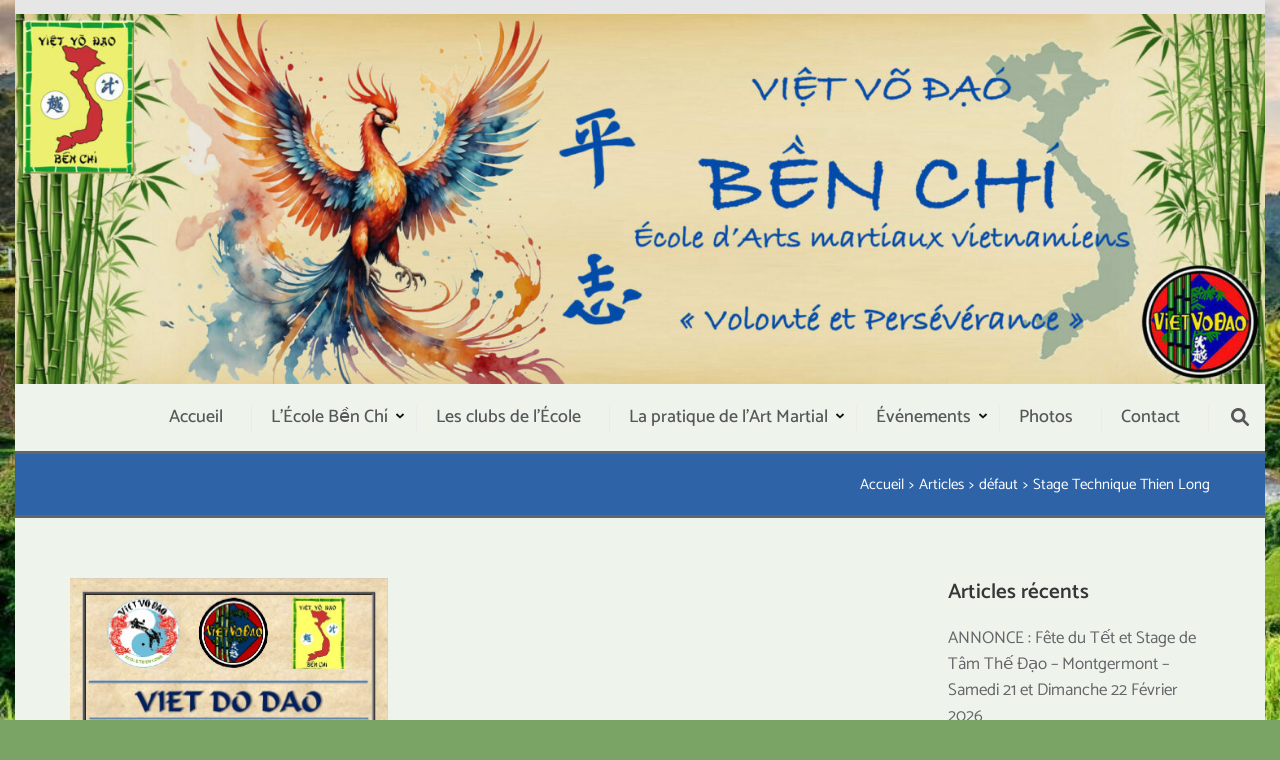

--- FILE ---
content_type: text/html; charset=UTF-8
request_url: https://ben-chi.fr/stage-technique-thien-long/
body_size: 15603
content:
    <!DOCTYPE html>
    <html lang="fr-FR">
    
<head>

    <meta charset="UTF-8">
	<meta name="viewport" content="width=device-width, initial-scale=1">
	<link rel="profile" href="http://gmpg.org/xfn/11">
	<link rel="pingback" href="https://ben-chi.fr/xmlrpc.php">
    <title>Stage Technique Thien Long &#8211; Bền Chí</title>
<meta name='robots' content='max-image-preview:large' />
<link rel="alternate" type="application/rss+xml" title="Bền Chí &raquo; Flux" href="https://ben-chi.fr/feed/" />
<link rel="alternate" type="application/rss+xml" title="Bền Chí &raquo; Flux des commentaires" href="https://ben-chi.fr/comments/feed/" />
<link rel="alternate" type="text/calendar" title="Bền Chí &raquo; Flux iCal" href="https://ben-chi.fr/events/?ical=1" />
<link rel="alternate" type="application/rss+xml" title="Bền Chí &raquo; Stage Technique Thien Long Flux des commentaires" href="https://ben-chi.fr/stage-technique-thien-long/feed/" />
<link rel="alternate" title="oEmbed (JSON)" type="application/json+oembed" href="https://ben-chi.fr/wp-json/oembed/1.0/embed?url=https%3A%2F%2Fben-chi.fr%2Fstage-technique-thien-long%2F" />
<link rel="alternate" title="oEmbed (XML)" type="text/xml+oembed" href="https://ben-chi.fr/wp-json/oembed/1.0/embed?url=https%3A%2F%2Fben-chi.fr%2Fstage-technique-thien-long%2F&#038;format=xml" />
<style id='wp-img-auto-sizes-contain-inline-css' type='text/css'>
img:is([sizes=auto i],[sizes^="auto," i]){contain-intrinsic-size:3000px 1500px}
/*# sourceURL=wp-img-auto-sizes-contain-inline-css */
</style>
<style id='wp-emoji-styles-inline-css' type='text/css'>

	img.wp-smiley, img.emoji {
		display: inline !important;
		border: none !important;
		box-shadow: none !important;
		height: 1em !important;
		width: 1em !important;
		margin: 0 0.07em !important;
		vertical-align: -0.1em !important;
		background: none !important;
		padding: 0 !important;
	}
/*# sourceURL=wp-emoji-styles-inline-css */
</style>
<link rel='stylesheet' id='wp-block-library-css' href='https://ben-chi.fr/wp-includes/css/dist/block-library/style.min.css?ver=6.9' type='text/css' media='all' />
<style id='wp-block-heading-inline-css' type='text/css'>
h1:where(.wp-block-heading).has-background,h2:where(.wp-block-heading).has-background,h3:where(.wp-block-heading).has-background,h4:where(.wp-block-heading).has-background,h5:where(.wp-block-heading).has-background,h6:where(.wp-block-heading).has-background{padding:1.25em 2.375em}h1.has-text-align-left[style*=writing-mode]:where([style*=vertical-lr]),h1.has-text-align-right[style*=writing-mode]:where([style*=vertical-rl]),h2.has-text-align-left[style*=writing-mode]:where([style*=vertical-lr]),h2.has-text-align-right[style*=writing-mode]:where([style*=vertical-rl]),h3.has-text-align-left[style*=writing-mode]:where([style*=vertical-lr]),h3.has-text-align-right[style*=writing-mode]:where([style*=vertical-rl]),h4.has-text-align-left[style*=writing-mode]:where([style*=vertical-lr]),h4.has-text-align-right[style*=writing-mode]:where([style*=vertical-rl]),h5.has-text-align-left[style*=writing-mode]:where([style*=vertical-lr]),h5.has-text-align-right[style*=writing-mode]:where([style*=vertical-rl]),h6.has-text-align-left[style*=writing-mode]:where([style*=vertical-lr]),h6.has-text-align-right[style*=writing-mode]:where([style*=vertical-rl]){rotate:180deg}
/*# sourceURL=https://ben-chi.fr/wp-includes/blocks/heading/style.min.css */
</style>
<style id='wp-block-image-inline-css' type='text/css'>
.wp-block-image>a,.wp-block-image>figure>a{display:inline-block}.wp-block-image img{box-sizing:border-box;height:auto;max-width:100%;vertical-align:bottom}@media not (prefers-reduced-motion){.wp-block-image img.hide{visibility:hidden}.wp-block-image img.show{animation:show-content-image .4s}}.wp-block-image[style*=border-radius] img,.wp-block-image[style*=border-radius]>a{border-radius:inherit}.wp-block-image.has-custom-border img{box-sizing:border-box}.wp-block-image.aligncenter{text-align:center}.wp-block-image.alignfull>a,.wp-block-image.alignwide>a{width:100%}.wp-block-image.alignfull img,.wp-block-image.alignwide img{height:auto;width:100%}.wp-block-image .aligncenter,.wp-block-image .alignleft,.wp-block-image .alignright,.wp-block-image.aligncenter,.wp-block-image.alignleft,.wp-block-image.alignright{display:table}.wp-block-image .aligncenter>figcaption,.wp-block-image .alignleft>figcaption,.wp-block-image .alignright>figcaption,.wp-block-image.aligncenter>figcaption,.wp-block-image.alignleft>figcaption,.wp-block-image.alignright>figcaption{caption-side:bottom;display:table-caption}.wp-block-image .alignleft{float:left;margin:.5em 1em .5em 0}.wp-block-image .alignright{float:right;margin:.5em 0 .5em 1em}.wp-block-image .aligncenter{margin-left:auto;margin-right:auto}.wp-block-image :where(figcaption){margin-bottom:1em;margin-top:.5em}.wp-block-image.is-style-circle-mask img{border-radius:9999px}@supports ((-webkit-mask-image:none) or (mask-image:none)) or (-webkit-mask-image:none){.wp-block-image.is-style-circle-mask img{border-radius:0;-webkit-mask-image:url('data:image/svg+xml;utf8,<svg viewBox="0 0 100 100" xmlns="http://www.w3.org/2000/svg"><circle cx="50" cy="50" r="50"/></svg>');mask-image:url('data:image/svg+xml;utf8,<svg viewBox="0 0 100 100" xmlns="http://www.w3.org/2000/svg"><circle cx="50" cy="50" r="50"/></svg>');mask-mode:alpha;-webkit-mask-position:center;mask-position:center;-webkit-mask-repeat:no-repeat;mask-repeat:no-repeat;-webkit-mask-size:contain;mask-size:contain}}:root :where(.wp-block-image.is-style-rounded img,.wp-block-image .is-style-rounded img){border-radius:9999px}.wp-block-image figure{margin:0}.wp-lightbox-container{display:flex;flex-direction:column;position:relative}.wp-lightbox-container img{cursor:zoom-in}.wp-lightbox-container img:hover+button{opacity:1}.wp-lightbox-container button{align-items:center;backdrop-filter:blur(16px) saturate(180%);background-color:#5a5a5a40;border:none;border-radius:4px;cursor:zoom-in;display:flex;height:20px;justify-content:center;opacity:0;padding:0;position:absolute;right:16px;text-align:center;top:16px;width:20px;z-index:100}@media not (prefers-reduced-motion){.wp-lightbox-container button{transition:opacity .2s ease}}.wp-lightbox-container button:focus-visible{outline:3px auto #5a5a5a40;outline:3px auto -webkit-focus-ring-color;outline-offset:3px}.wp-lightbox-container button:hover{cursor:pointer;opacity:1}.wp-lightbox-container button:focus{opacity:1}.wp-lightbox-container button:focus,.wp-lightbox-container button:hover,.wp-lightbox-container button:not(:hover):not(:active):not(.has-background){background-color:#5a5a5a40;border:none}.wp-lightbox-overlay{box-sizing:border-box;cursor:zoom-out;height:100vh;left:0;overflow:hidden;position:fixed;top:0;visibility:hidden;width:100%;z-index:100000}.wp-lightbox-overlay .close-button{align-items:center;cursor:pointer;display:flex;justify-content:center;min-height:40px;min-width:40px;padding:0;position:absolute;right:calc(env(safe-area-inset-right) + 16px);top:calc(env(safe-area-inset-top) + 16px);z-index:5000000}.wp-lightbox-overlay .close-button:focus,.wp-lightbox-overlay .close-button:hover,.wp-lightbox-overlay .close-button:not(:hover):not(:active):not(.has-background){background:none;border:none}.wp-lightbox-overlay .lightbox-image-container{height:var(--wp--lightbox-container-height);left:50%;overflow:hidden;position:absolute;top:50%;transform:translate(-50%,-50%);transform-origin:top left;width:var(--wp--lightbox-container-width);z-index:9999999999}.wp-lightbox-overlay .wp-block-image{align-items:center;box-sizing:border-box;display:flex;height:100%;justify-content:center;margin:0;position:relative;transform-origin:0 0;width:100%;z-index:3000000}.wp-lightbox-overlay .wp-block-image img{height:var(--wp--lightbox-image-height);min-height:var(--wp--lightbox-image-height);min-width:var(--wp--lightbox-image-width);width:var(--wp--lightbox-image-width)}.wp-lightbox-overlay .wp-block-image figcaption{display:none}.wp-lightbox-overlay button{background:none;border:none}.wp-lightbox-overlay .scrim{background-color:#fff;height:100%;opacity:.9;position:absolute;width:100%;z-index:2000000}.wp-lightbox-overlay.active{visibility:visible}@media not (prefers-reduced-motion){.wp-lightbox-overlay.active{animation:turn-on-visibility .25s both}.wp-lightbox-overlay.active img{animation:turn-on-visibility .35s both}.wp-lightbox-overlay.show-closing-animation:not(.active){animation:turn-off-visibility .35s both}.wp-lightbox-overlay.show-closing-animation:not(.active) img{animation:turn-off-visibility .25s both}.wp-lightbox-overlay.zoom.active{animation:none;opacity:1;visibility:visible}.wp-lightbox-overlay.zoom.active .lightbox-image-container{animation:lightbox-zoom-in .4s}.wp-lightbox-overlay.zoom.active .lightbox-image-container img{animation:none}.wp-lightbox-overlay.zoom.active .scrim{animation:turn-on-visibility .4s forwards}.wp-lightbox-overlay.zoom.show-closing-animation:not(.active){animation:none}.wp-lightbox-overlay.zoom.show-closing-animation:not(.active) .lightbox-image-container{animation:lightbox-zoom-out .4s}.wp-lightbox-overlay.zoom.show-closing-animation:not(.active) .lightbox-image-container img{animation:none}.wp-lightbox-overlay.zoom.show-closing-animation:not(.active) .scrim{animation:turn-off-visibility .4s forwards}}@keyframes show-content-image{0%{visibility:hidden}99%{visibility:hidden}to{visibility:visible}}@keyframes turn-on-visibility{0%{opacity:0}to{opacity:1}}@keyframes turn-off-visibility{0%{opacity:1;visibility:visible}99%{opacity:0;visibility:visible}to{opacity:0;visibility:hidden}}@keyframes lightbox-zoom-in{0%{transform:translate(calc((-100vw + var(--wp--lightbox-scrollbar-width))/2 + var(--wp--lightbox-initial-left-position)),calc(-50vh + var(--wp--lightbox-initial-top-position))) scale(var(--wp--lightbox-scale))}to{transform:translate(-50%,-50%) scale(1)}}@keyframes lightbox-zoom-out{0%{transform:translate(-50%,-50%) scale(1);visibility:visible}99%{visibility:visible}to{transform:translate(calc((-100vw + var(--wp--lightbox-scrollbar-width))/2 + var(--wp--lightbox-initial-left-position)),calc(-50vh + var(--wp--lightbox-initial-top-position))) scale(var(--wp--lightbox-scale));visibility:hidden}}
/*# sourceURL=https://ben-chi.fr/wp-includes/blocks/image/style.min.css */
</style>
<style id='global-styles-inline-css' type='text/css'>
:root{--wp--preset--aspect-ratio--square: 1;--wp--preset--aspect-ratio--4-3: 4/3;--wp--preset--aspect-ratio--3-4: 3/4;--wp--preset--aspect-ratio--3-2: 3/2;--wp--preset--aspect-ratio--2-3: 2/3;--wp--preset--aspect-ratio--16-9: 16/9;--wp--preset--aspect-ratio--9-16: 9/16;--wp--preset--color--black: #000000;--wp--preset--color--cyan-bluish-gray: #abb8c3;--wp--preset--color--white: #ffffff;--wp--preset--color--pale-pink: #f78da7;--wp--preset--color--vivid-red: #cf2e2e;--wp--preset--color--luminous-vivid-orange: #ff6900;--wp--preset--color--luminous-vivid-amber: #fcb900;--wp--preset--color--light-green-cyan: #7bdcb5;--wp--preset--color--vivid-green-cyan: #00d084;--wp--preset--color--pale-cyan-blue: #8ed1fc;--wp--preset--color--vivid-cyan-blue: #0693e3;--wp--preset--color--vivid-purple: #9b51e0;--wp--preset--gradient--vivid-cyan-blue-to-vivid-purple: linear-gradient(135deg,rgb(6,147,227) 0%,rgb(155,81,224) 100%);--wp--preset--gradient--light-green-cyan-to-vivid-green-cyan: linear-gradient(135deg,rgb(122,220,180) 0%,rgb(0,208,130) 100%);--wp--preset--gradient--luminous-vivid-amber-to-luminous-vivid-orange: linear-gradient(135deg,rgb(252,185,0) 0%,rgb(255,105,0) 100%);--wp--preset--gradient--luminous-vivid-orange-to-vivid-red: linear-gradient(135deg,rgb(255,105,0) 0%,rgb(207,46,46) 100%);--wp--preset--gradient--very-light-gray-to-cyan-bluish-gray: linear-gradient(135deg,rgb(238,238,238) 0%,rgb(169,184,195) 100%);--wp--preset--gradient--cool-to-warm-spectrum: linear-gradient(135deg,rgb(74,234,220) 0%,rgb(151,120,209) 20%,rgb(207,42,186) 40%,rgb(238,44,130) 60%,rgb(251,105,98) 80%,rgb(254,248,76) 100%);--wp--preset--gradient--blush-light-purple: linear-gradient(135deg,rgb(255,206,236) 0%,rgb(152,150,240) 100%);--wp--preset--gradient--blush-bordeaux: linear-gradient(135deg,rgb(254,205,165) 0%,rgb(254,45,45) 50%,rgb(107,0,62) 100%);--wp--preset--gradient--luminous-dusk: linear-gradient(135deg,rgb(255,203,112) 0%,rgb(199,81,192) 50%,rgb(65,88,208) 100%);--wp--preset--gradient--pale-ocean: linear-gradient(135deg,rgb(255,245,203) 0%,rgb(182,227,212) 50%,rgb(51,167,181) 100%);--wp--preset--gradient--electric-grass: linear-gradient(135deg,rgb(202,248,128) 0%,rgb(113,206,126) 100%);--wp--preset--gradient--midnight: linear-gradient(135deg,rgb(2,3,129) 0%,rgb(40,116,252) 100%);--wp--preset--font-size--small: 13px;--wp--preset--font-size--medium: 20px;--wp--preset--font-size--large: 36px;--wp--preset--font-size--x-large: 42px;--wp--preset--spacing--20: 0.44rem;--wp--preset--spacing--30: 0.67rem;--wp--preset--spacing--40: 1rem;--wp--preset--spacing--50: 1.5rem;--wp--preset--spacing--60: 2.25rem;--wp--preset--spacing--70: 3.38rem;--wp--preset--spacing--80: 5.06rem;--wp--preset--shadow--natural: 6px 6px 9px rgba(0, 0, 0, 0.2);--wp--preset--shadow--deep: 12px 12px 50px rgba(0, 0, 0, 0.4);--wp--preset--shadow--sharp: 6px 6px 0px rgba(0, 0, 0, 0.2);--wp--preset--shadow--outlined: 6px 6px 0px -3px rgb(255, 255, 255), 6px 6px rgb(0, 0, 0);--wp--preset--shadow--crisp: 6px 6px 0px rgb(0, 0, 0);}:where(.is-layout-flex){gap: 0.5em;}:where(.is-layout-grid){gap: 0.5em;}body .is-layout-flex{display: flex;}.is-layout-flex{flex-wrap: wrap;align-items: center;}.is-layout-flex > :is(*, div){margin: 0;}body .is-layout-grid{display: grid;}.is-layout-grid > :is(*, div){margin: 0;}:where(.wp-block-columns.is-layout-flex){gap: 2em;}:where(.wp-block-columns.is-layout-grid){gap: 2em;}:where(.wp-block-post-template.is-layout-flex){gap: 1.25em;}:where(.wp-block-post-template.is-layout-grid){gap: 1.25em;}.has-black-color{color: var(--wp--preset--color--black) !important;}.has-cyan-bluish-gray-color{color: var(--wp--preset--color--cyan-bluish-gray) !important;}.has-white-color{color: var(--wp--preset--color--white) !important;}.has-pale-pink-color{color: var(--wp--preset--color--pale-pink) !important;}.has-vivid-red-color{color: var(--wp--preset--color--vivid-red) !important;}.has-luminous-vivid-orange-color{color: var(--wp--preset--color--luminous-vivid-orange) !important;}.has-luminous-vivid-amber-color{color: var(--wp--preset--color--luminous-vivid-amber) !important;}.has-light-green-cyan-color{color: var(--wp--preset--color--light-green-cyan) !important;}.has-vivid-green-cyan-color{color: var(--wp--preset--color--vivid-green-cyan) !important;}.has-pale-cyan-blue-color{color: var(--wp--preset--color--pale-cyan-blue) !important;}.has-vivid-cyan-blue-color{color: var(--wp--preset--color--vivid-cyan-blue) !important;}.has-vivid-purple-color{color: var(--wp--preset--color--vivid-purple) !important;}.has-black-background-color{background-color: var(--wp--preset--color--black) !important;}.has-cyan-bluish-gray-background-color{background-color: var(--wp--preset--color--cyan-bluish-gray) !important;}.has-white-background-color{background-color: var(--wp--preset--color--white) !important;}.has-pale-pink-background-color{background-color: var(--wp--preset--color--pale-pink) !important;}.has-vivid-red-background-color{background-color: var(--wp--preset--color--vivid-red) !important;}.has-luminous-vivid-orange-background-color{background-color: var(--wp--preset--color--luminous-vivid-orange) !important;}.has-luminous-vivid-amber-background-color{background-color: var(--wp--preset--color--luminous-vivid-amber) !important;}.has-light-green-cyan-background-color{background-color: var(--wp--preset--color--light-green-cyan) !important;}.has-vivid-green-cyan-background-color{background-color: var(--wp--preset--color--vivid-green-cyan) !important;}.has-pale-cyan-blue-background-color{background-color: var(--wp--preset--color--pale-cyan-blue) !important;}.has-vivid-cyan-blue-background-color{background-color: var(--wp--preset--color--vivid-cyan-blue) !important;}.has-vivid-purple-background-color{background-color: var(--wp--preset--color--vivid-purple) !important;}.has-black-border-color{border-color: var(--wp--preset--color--black) !important;}.has-cyan-bluish-gray-border-color{border-color: var(--wp--preset--color--cyan-bluish-gray) !important;}.has-white-border-color{border-color: var(--wp--preset--color--white) !important;}.has-pale-pink-border-color{border-color: var(--wp--preset--color--pale-pink) !important;}.has-vivid-red-border-color{border-color: var(--wp--preset--color--vivid-red) !important;}.has-luminous-vivid-orange-border-color{border-color: var(--wp--preset--color--luminous-vivid-orange) !important;}.has-luminous-vivid-amber-border-color{border-color: var(--wp--preset--color--luminous-vivid-amber) !important;}.has-light-green-cyan-border-color{border-color: var(--wp--preset--color--light-green-cyan) !important;}.has-vivid-green-cyan-border-color{border-color: var(--wp--preset--color--vivid-green-cyan) !important;}.has-pale-cyan-blue-border-color{border-color: var(--wp--preset--color--pale-cyan-blue) !important;}.has-vivid-cyan-blue-border-color{border-color: var(--wp--preset--color--vivid-cyan-blue) !important;}.has-vivid-purple-border-color{border-color: var(--wp--preset--color--vivid-purple) !important;}.has-vivid-cyan-blue-to-vivid-purple-gradient-background{background: var(--wp--preset--gradient--vivid-cyan-blue-to-vivid-purple) !important;}.has-light-green-cyan-to-vivid-green-cyan-gradient-background{background: var(--wp--preset--gradient--light-green-cyan-to-vivid-green-cyan) !important;}.has-luminous-vivid-amber-to-luminous-vivid-orange-gradient-background{background: var(--wp--preset--gradient--luminous-vivid-amber-to-luminous-vivid-orange) !important;}.has-luminous-vivid-orange-to-vivid-red-gradient-background{background: var(--wp--preset--gradient--luminous-vivid-orange-to-vivid-red) !important;}.has-very-light-gray-to-cyan-bluish-gray-gradient-background{background: var(--wp--preset--gradient--very-light-gray-to-cyan-bluish-gray) !important;}.has-cool-to-warm-spectrum-gradient-background{background: var(--wp--preset--gradient--cool-to-warm-spectrum) !important;}.has-blush-light-purple-gradient-background{background: var(--wp--preset--gradient--blush-light-purple) !important;}.has-blush-bordeaux-gradient-background{background: var(--wp--preset--gradient--blush-bordeaux) !important;}.has-luminous-dusk-gradient-background{background: var(--wp--preset--gradient--luminous-dusk) !important;}.has-pale-ocean-gradient-background{background: var(--wp--preset--gradient--pale-ocean) !important;}.has-electric-grass-gradient-background{background: var(--wp--preset--gradient--electric-grass) !important;}.has-midnight-gradient-background{background: var(--wp--preset--gradient--midnight) !important;}.has-small-font-size{font-size: var(--wp--preset--font-size--small) !important;}.has-medium-font-size{font-size: var(--wp--preset--font-size--medium) !important;}.has-large-font-size{font-size: var(--wp--preset--font-size--large) !important;}.has-x-large-font-size{font-size: var(--wp--preset--font-size--x-large) !important;}
/*# sourceURL=global-styles-inline-css */
</style>

<style id='classic-theme-styles-inline-css' type='text/css'>
/*! This file is auto-generated */
.wp-block-button__link{color:#fff;background-color:#32373c;border-radius:9999px;box-shadow:none;text-decoration:none;padding:calc(.667em + 2px) calc(1.333em + 2px);font-size:1.125em}.wp-block-file__button{background:#32373c;color:#fff;text-decoration:none}
/*# sourceURL=/wp-includes/css/classic-themes.min.css */
</style>
<link rel='stylesheet' id='foobox-free-min-css' href='https://ben-chi.fr/wp-content/plugins/foobox-image-lightbox/free/css/foobox.free.min.css?ver=2.7.41' type='text/css' media='all' />
<link rel='stylesheet' id='wpos-slick-style-css' href='https://ben-chi.fr/wp-content/plugins/wp-responsive-recent-post-slider/assets/css/slick.css?ver=3.7.1' type='text/css' media='all' />
<link rel='stylesheet' id='wppsac-public-style-css' href='https://ben-chi.fr/wp-content/plugins/wp-responsive-recent-post-slider/assets/css/recent-post-style.css?ver=3.7.1' type='text/css' media='all' />
<link rel='stylesheet' id='owl-carousel-css' href='https://ben-chi.fr/wp-content/themes/pranayama-yoga/css/owl.carousel.min.css?ver=6.9' type='text/css' media='all' />
<link rel='stylesheet' id='animate-css' href='https://ben-chi.fr/wp-content/themes/pranayama-yoga/css/animate.min.css?ver=6.9' type='text/css' media='all' />
<link rel='stylesheet' id='chld_thm_cfg_parent-css' href='https://ben-chi.fr/wp-content/themes/pranayama-yoga/style.css?ver=6.9' type='text/css' media='all' />
<link rel='stylesheet' id='pranayama-yoga-style-css' href='https://ben-chi.fr/wp-content/themes/pranayama-yoga-child/style.css?ver=1.0.1655140267' type='text/css' media='all' />
<link rel='stylesheet' id='chld_thm_cfg_separate-css' href='https://ben-chi.fr/wp-content/themes/pranayama-yoga-child/ctc-style.css?ver=1.0.1655140267' type='text/css' media='all' />
<link rel='stylesheet' id='pranayama-yoga-google-fonts-css' href='https://ben-chi.fr/wp-content/fonts/d0a2d5a10dcc0b13d80fd041f878a9b8.css?ver=6.9' type='text/css' media='all' />
<link rel='stylesheet' id='slb_core-css' href='https://ben-chi.fr/wp-content/plugins/simple-lightbox/client/css/app.css?ver=2.9.4' type='text/css' media='all' />
<script type="text/javascript" src="https://ben-chi.fr/wp-includes/js/jquery/jquery.min.js?ver=3.7.1" id="jquery-core-js"></script>
<script type="text/javascript" src="https://ben-chi.fr/wp-includes/js/jquery/jquery-migrate.min.js?ver=3.4.1" id="jquery-migrate-js"></script>
<script type="text/javascript" id="foobox-free-min-js-before">
/* <![CDATA[ */
/* Run FooBox FREE (v2.7.41) */
var FOOBOX = window.FOOBOX = {
	ready: true,
	disableOthers: false,
	o: {wordpress: { enabled: true }, countMessage:'image %index of %total', captions: { dataTitle: ["captionTitle","title"], dataDesc: ["captionDesc","description"] }, rel: '', excludes:'.fbx-link,.nofoobox,.nolightbox,a[href*="pinterest.com/pin/create/button/"]', affiliate : { enabled: false }},
	selectors: [
		".foogallery-container.foogallery-lightbox-foobox", ".foogallery-container.foogallery-lightbox-foobox-free", ".gallery", ".wp-block-gallery", ".wp-caption", ".wp-block-image", "a:has(img[class*=wp-image-])", ".foobox"
	],
	pre: function( $ ){
		// Custom JavaScript (Pre)
		
	},
	post: function( $ ){
		// Custom JavaScript (Post)
		
		// Custom Captions Code
		
	},
	custom: function( $ ){
		// Custom Extra JS
		
	}
};
//# sourceURL=foobox-free-min-js-before
/* ]]> */
</script>
<script type="text/javascript" src="https://ben-chi.fr/wp-content/plugins/foobox-image-lightbox/free/js/foobox.free.min.js?ver=2.7.41" id="foobox-free-min-js"></script>
<link rel="https://api.w.org/" href="https://ben-chi.fr/wp-json/" /><link rel="alternate" title="JSON" type="application/json" href="https://ben-chi.fr/wp-json/wp/v2/posts/351" /><link rel="EditURI" type="application/rsd+xml" title="RSD" href="https://ben-chi.fr/xmlrpc.php?rsd" />
<meta name="generator" content="WordPress 6.9" />
<link rel="canonical" href="https://ben-chi.fr/stage-technique-thien-long/" />
<link rel='shortlink' href='https://ben-chi.fr/?p=351' />
		<!-- Custom Logo: hide header text -->
		<style id="custom-logo-css" type="text/css">
			.site-title, .site-description {
				position: absolute;
				clip-path: inset(50%);
			}
		</style>
		<meta name="tec-api-version" content="v1"><meta name="tec-api-origin" content="https://ben-chi.fr"><link rel="alternate" href="https://ben-chi.fr/wp-json/tribe/events/v1/" /><meta name="generator" content="Powered by Visual Composer - drag and drop page builder for WordPress."/>
<!--[if lte IE 9]><link rel="stylesheet" type="text/css" href="https://ben-chi.fr/wp-content/plugins/js_composer/assets/css/vc_lte_ie9.min.css" media="screen"><![endif]--><style type="text/css" id="custom-background-css">
body.custom-background { background-color: #7aa366; background-image: url("https://ben-chi.fr/wp-content/uploads/2022/06/vietnam2.jpg"); background-position: left top; background-size: cover; background-repeat: no-repeat; background-attachment: fixed; }
</style>
	<link rel="icon" href="https://ben-chi.fr/wp-content/uploads/2022/06/Logo_benchi-59x59.png" sizes="32x32" />
<link rel="icon" href="https://ben-chi.fr/wp-content/uploads/2022/06/Logo_benchi.png" sizes="192x192" />
<link rel="apple-touch-icon" href="https://ben-chi.fr/wp-content/uploads/2022/06/Logo_benchi.png" />
<meta name="msapplication-TileImage" content="https://ben-chi.fr/wp-content/uploads/2022/06/Logo_benchi.png" />
<noscript><style type="text/css"> .wpb_animate_when_almost_visible { opacity: 1; }</style></noscript><link rel='stylesheet' id='leaflet_stylesheet-css' href='https://unpkg.com/leaflet@1.7.1/dist/leaflet.css' type='text/css' media='' />
</head>

<body class="wp-singular post-template-default single single-post postid-351 single-format-standard custom-background wp-custom-logo wp-theme-pranayama-yoga wp-child-theme-pranayama-yoga-child tribe-no-js group-blog custom-background-image custom-background-color wpb-js-composer js-comp-ver-5.1 vc_responsive">
		
        <div id="page" class="site">
        <a class="skip-link screen-reader-text" href="#acc-content">Aller au contenu (Pressez Entrée)</a>
        <header id="masthead" class="site-header" role="banner">       
            <div class="header-t">
            <div class="container">
                
                <div class="right-panel">
                                    </div>
            </div>
        </div>
        <div class="header-b">
        <div class="container">                 
            <div class="site-branding">                    
                <a href="https://ben-chi.fr/" class="custom-logo-link" rel="home"><img width="2560" height="758" src="https://ben-chi.fr/wp-content/uploads/2024/07/cropped-Bandeau-Site-web-Ben-Chi-scaled-1.jpg" class="custom-logo" alt="Bền Chí" decoding="async" fetchpriority="high" srcset="https://ben-chi.fr/wp-content/uploads/2024/07/cropped-Bandeau-Site-web-Ben-Chi-scaled-1.jpg 2560w, https://ben-chi.fr/wp-content/uploads/2024/07/cropped-Bandeau-Site-web-Ben-Chi-scaled-1-300x89.jpg 300w, https://ben-chi.fr/wp-content/uploads/2024/07/cropped-Bandeau-Site-web-Ben-Chi-scaled-1-1024x303.jpg 1024w, https://ben-chi.fr/wp-content/uploads/2024/07/cropped-Bandeau-Site-web-Ben-Chi-scaled-1-768x227.jpg 768w, https://ben-chi.fr/wp-content/uploads/2024/07/cropped-Bandeau-Site-web-Ben-Chi-scaled-1-1536x455.jpg 1536w, https://ben-chi.fr/wp-content/uploads/2024/07/cropped-Bandeau-Site-web-Ben-Chi-scaled-1-2048x606.jpg 2048w" sizes="(max-width: 2560px) 100vw, 2560px" /></a>                <div class="text-logo">
                                              <p class="site-title" itemprop="name"><a href="https://ben-chi.fr/" rel="home" itemprop="url">Bền Chí</a></p>
                                              <p class="site-description">Être fort pour être utile</p>
                                        </div>
            </div><!-- .site-branding -->
            <div class="right-panel">
                <button class="menu-opener" class="menu-opener" data-toggle-target=".main-menu-modal" data-toggle-body-class="showing-main-menu-modal" aria-expanded="false" data-set-focus=".close-main-nav-toggle">
                    <span></span>
                    <span></span>
                    <span></span>
                </button>

                <div class="mobile-menu">
                    <nav id="mobile-site-navigation" class="mobile-main-navigation">            
                      <div class="primary-menu-list main-menu-modal cover-modal" data-modal-target-string=".main-menu-modal">
                          <button class="close close-main-nav-toggle" data-toggle-target=".main-menu-modal" data-toggle-body-class="showing-main-menu-modal" aria-expanded="false" data-set-focus=".main-menu-modal"></button>         
                          <div class="mobile-menu-title" aria-label="Mobile">
                            <div class="menu-menu-container"><ul id="mobile-primary-menu" class="nav-menu main-menu-modal"><li id="menu-item-3720" class="menu-item menu-item-type-post_type menu-item-object-page menu-item-home menu-item-3720"><a href="https://ben-chi.fr/">Accueil</a></li>
<li id="menu-item-750" class="menu-item menu-item-type-custom menu-item-object-custom menu-item-has-children menu-item-750"><a>L&rsquo;École Bền Chí</a>
<ul class="sub-menu">
	<li id="menu-item-765" class="menu-item menu-item-type-post_type menu-item-object-page menu-item-765"><a href="https://ben-chi.fr/viet-vo-dao/histoire/">Un peu d&rsquo;histoire&#8230;</a></li>
	<li id="menu-item-764" class="menu-item menu-item-type-post_type menu-item-object-page menu-item-764"><a href="https://ben-chi.fr/lecole-ben-chi-2/grades/">Les grades</a></li>
	<li id="menu-item-2611" class="menu-item menu-item-type-post_type menu-item-object-page menu-item-2611"><a href="https://ben-chi.fr/grt/">Le Grand Rassemblement Traditionnel</a></li>
</ul>
</li>
<li id="menu-item-763" class="menu-item menu-item-type-post_type menu-item-object-page menu-item-763"><a href="https://ben-chi.fr/lecole-ben-chi-2/les-clubs/">Les clubs de l&rsquo;École</a></li>
<li id="menu-item-4081" class="menu-item menu-item-type-post_type menu-item-object-page menu-item-has-children menu-item-4081"><a href="https://ben-chi.fr/la-pratique-de-lart-martial/">La pratique de l’Art Martial</a>
<ul class="sub-menu">
	<li id="menu-item-3721" class="menu-item menu-item-type-post_type menu-item-object-page menu-item-has-children menu-item-3721"><a href="https://ben-chi.fr/viet-vo-dao/">Le Việt Võ Đạo</a>
	<ul class="sub-menu">
		<li id="menu-item-773" class="menu-item menu-item-type-post_type menu-item-object-page menu-item-773"><a href="https://ben-chi.fr/viet-vo-dao/philosophie/">La philosophie</a></li>
		<li id="menu-item-774" class="menu-item menu-item-type-post_type menu-item-object-page menu-item-774"><a href="https://ben-chi.fr/lecole-ben-chi-2/lhistoire/">L’histoire</a></li>
		<li id="menu-item-783" class="menu-item menu-item-type-post_type menu-item-object-page menu-item-783"><a href="https://ben-chi.fr/viet-vo-dao/vocabulaire/">Le vocabulaire</a></li>
		<li id="menu-item-782" class="menu-item menu-item-type-post_type menu-item-object-page menu-item-782"><a href="https://ben-chi.fr/viet-vo-dao/technique/">Les techniques</a></li>
	</ul>
</li>
	<li id="menu-item-781" class="menu-item menu-item-type-post_type menu-item-object-page menu-item-781"><a href="https://ben-chi.fr/tam-the-dao/">Le Tâm Thế Đạo</a></li>
</ul>
</li>
<li id="menu-item-4138" class="menu-item menu-item-type-custom menu-item-object-custom menu-item-has-children menu-item-4138"><a>Événements</a>
<ul class="sub-menu">
	<li id="menu-item-3731" class="menu-item menu-item-type-post_type menu-item-object-page current_page_parent menu-item-3731"><a href="https://ben-chi.fr/articles/">Articles</a></li>
	<li id="menu-item-4732" class="menu-item menu-item-type-post_type menu-item-object-page menu-item-4732"><a href="https://ben-chi.fr/lecole-ben-chi-2/calendrier/">Calendrier</a></li>
</ul>
</li>
<li id="menu-item-2326" class="menu-item menu-item-type-post_type menu-item-object-page menu-item-2326"><a href="https://ben-chi.fr/lecole-ben-chi-2/photos/">Photos</a></li>
<li id="menu-item-786" class="menu-item menu-item-type-post_type menu-item-object-page menu-item-786"><a href="https://ben-chi.fr/contact/">Contact</a></li>
</ul></div>                          </div>
                      </div>
                    </nav><!-- #mobile-site-navigation -->
                </div>

                <nav id="site-navigation" class="main-navigation" role="navigation">                        
                    <div class="menu-menu-container"><ul id="primary-menu" class="menu"><li class="menu-item menu-item-type-post_type menu-item-object-page menu-item-home menu-item-3720"><a href="https://ben-chi.fr/">Accueil</a></li>
<li class="menu-item menu-item-type-custom menu-item-object-custom menu-item-has-children menu-item-750"><a>L&rsquo;École Bền Chí</a>
<ul class="sub-menu">
	<li class="menu-item menu-item-type-post_type menu-item-object-page menu-item-765"><a href="https://ben-chi.fr/viet-vo-dao/histoire/">Un peu d&rsquo;histoire&#8230;</a></li>
	<li class="menu-item menu-item-type-post_type menu-item-object-page menu-item-764"><a href="https://ben-chi.fr/lecole-ben-chi-2/grades/">Les grades</a></li>
	<li class="menu-item menu-item-type-post_type menu-item-object-page menu-item-2611"><a href="https://ben-chi.fr/grt/">Le Grand Rassemblement Traditionnel</a></li>
</ul>
</li>
<li class="menu-item menu-item-type-post_type menu-item-object-page menu-item-763"><a href="https://ben-chi.fr/lecole-ben-chi-2/les-clubs/">Les clubs de l&rsquo;École</a></li>
<li class="menu-item menu-item-type-post_type menu-item-object-page menu-item-has-children menu-item-4081"><a href="https://ben-chi.fr/la-pratique-de-lart-martial/">La pratique de l’Art Martial</a>
<ul class="sub-menu">
	<li class="menu-item menu-item-type-post_type menu-item-object-page menu-item-has-children menu-item-3721"><a href="https://ben-chi.fr/viet-vo-dao/">Le Việt Võ Đạo</a>
	<ul class="sub-menu">
		<li class="menu-item menu-item-type-post_type menu-item-object-page menu-item-773"><a href="https://ben-chi.fr/viet-vo-dao/philosophie/">La philosophie</a></li>
		<li class="menu-item menu-item-type-post_type menu-item-object-page menu-item-774"><a href="https://ben-chi.fr/lecole-ben-chi-2/lhistoire/">L’histoire</a></li>
		<li class="menu-item menu-item-type-post_type menu-item-object-page menu-item-783"><a href="https://ben-chi.fr/viet-vo-dao/vocabulaire/">Le vocabulaire</a></li>
		<li class="menu-item menu-item-type-post_type menu-item-object-page menu-item-782"><a href="https://ben-chi.fr/viet-vo-dao/technique/">Les techniques</a></li>
	</ul>
</li>
	<li class="menu-item menu-item-type-post_type menu-item-object-page menu-item-781"><a href="https://ben-chi.fr/tam-the-dao/">Le Tâm Thế Đạo</a></li>
</ul>
</li>
<li class="menu-item menu-item-type-custom menu-item-object-custom menu-item-has-children menu-item-4138"><a>Événements</a>
<ul class="sub-menu">
	<li class="menu-item menu-item-type-post_type menu-item-object-page current_page_parent menu-item-3731"><a href="https://ben-chi.fr/articles/">Articles</a></li>
	<li class="menu-item menu-item-type-post_type menu-item-object-page menu-item-4732"><a href="https://ben-chi.fr/lecole-ben-chi-2/calendrier/">Calendrier</a></li>
</ul>
</li>
<li class="menu-item menu-item-type-post_type menu-item-object-page menu-item-2326"><a href="https://ben-chi.fr/lecole-ben-chi-2/photos/">Photos</a></li>
<li class="menu-item menu-item-type-post_type menu-item-object-page menu-item-786"><a href="https://ben-chi.fr/contact/">Contact</a></li>
</ul></div>                </nav><!-- #site-navigation -->
                <div class="btn-search">
                    <button class="search" data-toggle-target=".header-search-modal" data-toggle-body-class="showing-search-modal" aria-expanded="false" data-set-focus=".header-search-modal .search-field">
                        <i class="fa fa-search"></i>
                    </button>
                    <div>
                        <div id="formModal" class="modal modal-content header-search-modal cover-modal" data-modal-target-string=".header-search-modal">
                            <form role="search" method="get" class="search-form" action="https://ben-chi.fr/">
				<label>
					<span class="screen-reader-text">Rechercher :</span>
					<input type="search" class="search-field" placeholder="Rechercher…" value="" name="s" />
				</label>
				<input type="submit" class="search-submit" value="Rechercher" />
			</form>                            <button type="button" class="close" data-toggle-target=".header-search-modal" data-toggle-body-class="showing-search-modal" aria-expanded="false" data-set-focus=".header-search-modal"></button>
                        </div>
                    </div>
                </div>
            </div>
        </div>
    </div>
        </header>
    <div id="acc-content">        <div class="top-bar">
            <div class="container">
              <div id="crumbs" itemscope itemtype="https://schema.org/BreadcrumbList"><span itemprop="itemListElement" itemscope itemtype="https://schema.org/ListItem"><a itemprop="item" href="https://ben-chi.fr" class="home_crumb"><span itemprop="name">Accueil</span></a><meta itemprop="position" content="1" /><span class="separator">></span></span><span itemprop="itemListElement" itemscope itemtype="https://schema.org/ListItem"><a href="https://ben-chi.fr/articles/" itemprop="item"><span itemprop="name">Articles</span></a><meta itemprop="position" content="2" /><span class="separator">></span></span><span itemprop="itemListElement" itemscope itemtype="https://schema.org/ListItem"><a itemprop="item" href="https://ben-chi.fr/category/defaut/"><span itemprop="name">défaut</span></a><meta itemprop="position" content="3" /><span class="separator">></span></span><span class="current" itemprop="itemListElement" itemscope itemtype="https://schema.org/ListItem"><span itemprop="name">Stage Technique Thien Long</span><meta itemprop="position" content="4" /></span></div>  
            </div>
        </div>
        <div id="content" class="site-content">
            <div class="container">
                <div class="row">
    
	<div id="primary" class="content-area">
		<main id="main" class="site-main" role="main">

		
<article id="post-351" class="post-351 post type-post status-publish format-standard has-post-thumbnail hentry category-defaut">
      
    <div class="post-thumbnail"><img width="318" height="450" src="https://ben-chi.fr/wp-content/uploads/2016/02/2016_05_22_Stage_Technique_Thien_Long.jpg" class="attachment-pranayama-yoga-blog-thumb size-pranayama-yoga-blog-thumb wp-post-image" alt="" decoding="async" srcset="https://ben-chi.fr/wp-content/uploads/2016/02/2016_05_22_Stage_Technique_Thien_Long.jpg 645w, https://ben-chi.fr/wp-content/uploads/2016/02/2016_05_22_Stage_Technique_Thien_Long-212x300.jpg 212w" sizes="(max-width: 318px) 100vw, 318px" /></div>    <header class="entry-header">
        <h1 class="entry-title">Stage Technique Thien Long</h1>        <div class="entry-meta">
            <span class="byline"><a class="url fn n" href="https://ben-chi.fr/author/xavier/">xavier</a></span><span class="comments-link"><a href="https://ben-chi.fr/stage-technique-thien-long/#respond">Laisser un commentaire</a></span><span class="posted-on"><a href="https://ben-chi.fr/stage-technique-thien-long/" rel="bookmark"><time class="entry-date published updated" datetime="2016-02-22T19:32:51+01:00">22 Fév 2016</time></a></span>        </div>
    </header><!-- .entry-header -->
    
	<div class="entry-content">
		<p style="text-align: justify;">Bonjour à tous,</p>
<p style="text-align: justify;">L&rsquo;école <strong>Thien Long</strong> nous invite à un stage technique qui se déroulera le dimanche <strong>22 Mai à Pont Péan</strong> (35).</p>
<p style="text-align: justify;">Ce sera l&rsquo;occasion de travailler le bâton long, les doubles bâtons courts ainsi que de la self défense.</p>
<p style="text-align: justify;">N&rsquo;hésitez pas à venir et à noter la date dans vos calendriers.</p>
<p><a href="https://ben-chi.fr/wp-content/uploads/2016/02/2016_05_22_Stage_Technique_Thien_Long.jpg" target="_blank" rel="noopener" data-slb-active="1" data-slb-asset="823788346" data-slb-internal="0" data-slb-group="351"><img decoding="async" class=" size-full wp-image-350" src="https://ben-chi.fr/wp-content/uploads/2016/02/2016_05_22_Stage_Technique_Thien_Long.jpg" border="0" alt="" width="542" height="768" style="display: block; margin-left: auto; margin-right: auto;" srcset="https://ben-chi.fr/wp-content/uploads/2016/02/2016_05_22_Stage_Technique_Thien_Long.jpg 645w, https://ben-chi.fr/wp-content/uploads/2016/02/2016_05_22_Stage_Technique_Thien_Long-212x300.jpg 212w" sizes="(max-width: 542px) 100vw, 542px" /></a></p>
<p> </p>
	</div><!-- .entry-content -->
    
    <footer class="entry-footer">
		<span class="cat-links"><a href="https://ben-chi.fr/category/defaut/" rel="category tag">défaut</a></span>	</footer><!-- .entry-footer -->

</article><!-- #post-## -->

	<nav class="navigation post-navigation" aria-label="Publications">
		<h2 class="screen-reader-text">Navigation de l’article</h2>
		<div class="nav-links"><div class="nav-previous"><a href="https://ben-chi.fr/stage-mis-saison-2016/" rel="prev">Stage Mi-Saison 2016</a></div><div class="nav-next"><a href="https://ben-chi.fr/stage-genest-27-02-2016/" rel="next">Stage Mi-Saison (27-02-2016)</a></div></div>
	</nav>
<div id="comments" class="comments-area">

	
</div><!-- #comments -->

<div class="comments-area">
    	<div id="respond" class="comment-respond">
		<h3 id="reply-title" class="comment-reply-title">Laisser un commentaire</h3><p class="must-log-in">Vous devez <a href="https://ben-chi.fr/wp-login.php?redirect_to=https%3A%2F%2Fben-chi.fr%2Fstage-technique-thien-long%2F">vous connecter</a> pour publier un commentaire.</p>	</div><!-- #respond -->
	</div>

		</main><!-- #main -->
	</div><!-- #primary -->


<aside id="secondary" class="widget-area" role="complementary" itemscope itemtype="https://schema.org/WPSideBar">
	
		<section id="recent-posts-2" class="widget widget_recent_entries">
		<h2 class="widget-title">Articles récents</h2>
		<ul>
											<li>
					<a href="https://ben-chi.fr/annonce-fete-du-tet-et-stage-de-tam-the-dao-montgermont-samedi-21-et-dimanche-22-fevrier-2026/">ANNONCE : Fête du Tết et Stage de Tâm Thế Đạo – Montgermont – Samedi 21 et Dimanche 22 Février 2026</a>
									</li>
											<li>
					<a href="https://ben-chi.fr/stage-general-de-lecole-ben-chi-dimanche-25-janvier-2026-colombelles/">Stage général de l’École Bền Chí – Dimanche 25 janvier 2026 – Colombelles</a>
									</li>
											<li>
					<a href="https://ben-chi.fr/annonce-stage-general-de-lecole-ben-chi-dimanche-25-janvier-2026-colombelles/">ANNONCE : Stage Général de l&rsquo;École Bền Chí – Dimanche 25 Janvier 2026 – Colombelles</a>
									</li>
											<li>
					<a href="https://ben-chi.fr/grand-rassemblement-traditionnel-dimanche-30-novembre-2025-saint-brieuc/">Grand Rassemblement Traditionnel – Dimanche 30 novembre 2025 – Saint-Brieuc</a>
									</li>
											<li>
					<a href="https://ben-chi.fr/annonce-grand-rassemblement-traditionnel-saint-brieuc-dimanche-30-novembre-2025/">ANNONCE : Grand Rassemblement Traditionnel – Saint-Brieuc – Dimanche 30 Novembre 2025</a>
									</li>
											<li>
					<a href="https://ben-chi.fr/stage-enseignants-saint-manvieu-norrey-dimanche-12-octobre-2025/">Stage enseignants – Saint-Manvieu-Norrey – Dimanche 12 Octobre 2025</a>
									</li>
											<li>
					<a href="https://ben-chi.fr/a-laube-dune-nouvelle-saison-la-voie-nous-appelle/">À l&rsquo;aube d&rsquo;une nouvelle saison, la Voie nous appelle&#8230;</a>
									</li>
					</ul>

		</section><section id="search-2" class="widget widget_search"><form role="search" method="get" class="search-form" action="https://ben-chi.fr/">
				<label>
					<span class="screen-reader-text">Rechercher :</span>
					<input type="search" class="search-field" placeholder="Rechercher…" value="" name="s" />
				</label>
				<input type="submit" class="search-submit" value="Rechercher" />
			</form></section><section id="archives-2" class="widget widget_archive"><h2 class="widget-title">Archives</h2>		<label class="screen-reader-text" for="archives-dropdown-2">Archives</label>
		<select id="archives-dropdown-2" name="archive-dropdown">
			
			<option value="">Sélectionner un mois</option>
				<option value='https://ben-chi.fr/2026/02/'> février 2026 &nbsp;(2)</option>
	<option value='https://ben-chi.fr/2026/01/'> janvier 2026 &nbsp;(1)</option>
	<option value='https://ben-chi.fr/2025/12/'> décembre 2025 &nbsp;(1)</option>
	<option value='https://ben-chi.fr/2025/11/'> novembre 2025 &nbsp;(2)</option>
	<option value='https://ben-chi.fr/2025/08/'> août 2025 &nbsp;(1)</option>
	<option value='https://ben-chi.fr/2025/07/'> juillet 2025 &nbsp;(1)</option>
	<option value='https://ben-chi.fr/2025/06/'> juin 2025 &nbsp;(2)</option>
	<option value='https://ben-chi.fr/2025/05/'> mai 2025 &nbsp;(1)</option>
	<option value='https://ben-chi.fr/2025/03/'> mars 2025 &nbsp;(2)</option>
	<option value='https://ben-chi.fr/2025/02/'> février 2025 &nbsp;(3)</option>
	<option value='https://ben-chi.fr/2025/01/'> janvier 2025 &nbsp;(1)</option>
	<option value='https://ben-chi.fr/2024/12/'> décembre 2024 &nbsp;(1)</option>
	<option value='https://ben-chi.fr/2024/11/'> novembre 2024 &nbsp;(2)</option>
	<option value='https://ben-chi.fr/2024/10/'> octobre 2024 &nbsp;(1)</option>
	<option value='https://ben-chi.fr/2024/09/'> septembre 2024 &nbsp;(1)</option>
	<option value='https://ben-chi.fr/2024/08/'> août 2024 &nbsp;(2)</option>
	<option value='https://ben-chi.fr/2024/06/'> juin 2024 &nbsp;(3)</option>
	<option value='https://ben-chi.fr/2024/03/'> mars 2024 &nbsp;(1)</option>
	<option value='https://ben-chi.fr/2024/02/'> février 2024 &nbsp;(1)</option>
	<option value='https://ben-chi.fr/2024/01/'> janvier 2024 &nbsp;(1)</option>
	<option value='https://ben-chi.fr/2023/10/'> octobre 2023 &nbsp;(1)</option>
	<option value='https://ben-chi.fr/2023/07/'> juillet 2023 &nbsp;(1)</option>
	<option value='https://ben-chi.fr/2023/06/'> juin 2023 &nbsp;(1)</option>
	<option value='https://ben-chi.fr/2023/04/'> avril 2023 &nbsp;(1)</option>
	<option value='https://ben-chi.fr/2023/02/'> février 2023 &nbsp;(2)</option>
	<option value='https://ben-chi.fr/2023/01/'> janvier 2023 &nbsp;(2)</option>
	<option value='https://ben-chi.fr/2022/12/'> décembre 2022 &nbsp;(1)</option>
	<option value='https://ben-chi.fr/2022/09/'> septembre 2022 &nbsp;(2)</option>
	<option value='https://ben-chi.fr/2022/07/'> juillet 2022 &nbsp;(1)</option>
	<option value='https://ben-chi.fr/2022/06/'> juin 2022 &nbsp;(2)</option>
	<option value='https://ben-chi.fr/2022/04/'> avril 2022 &nbsp;(2)</option>
	<option value='https://ben-chi.fr/2022/03/'> mars 2022 &nbsp;(1)</option>
	<option value='https://ben-chi.fr/2022/02/'> février 2022 &nbsp;(1)</option>
	<option value='https://ben-chi.fr/2021/12/'> décembre 2021 &nbsp;(1)</option>
	<option value='https://ben-chi.fr/2021/10/'> octobre 2021 &nbsp;(2)</option>
	<option value='https://ben-chi.fr/2021/09/'> septembre 2021 &nbsp;(1)</option>
	<option value='https://ben-chi.fr/2020/10/'> octobre 2020 &nbsp;(2)</option>
	<option value='https://ben-chi.fr/2020/03/'> mars 2020 &nbsp;(1)</option>
	<option value='https://ben-chi.fr/2020/01/'> janvier 2020 &nbsp;(1)</option>
	<option value='https://ben-chi.fr/2019/12/'> décembre 2019 &nbsp;(2)</option>
	<option value='https://ben-chi.fr/2019/10/'> octobre 2019 &nbsp;(2)</option>
	<option value='https://ben-chi.fr/2019/08/'> août 2019 &nbsp;(1)</option>
	<option value='https://ben-chi.fr/2019/07/'> juillet 2019 &nbsp;(1)</option>
	<option value='https://ben-chi.fr/2019/06/'> juin 2019 &nbsp;(1)</option>
	<option value='https://ben-chi.fr/2019/05/'> mai 2019 &nbsp;(2)</option>
	<option value='https://ben-chi.fr/2019/04/'> avril 2019 &nbsp;(1)</option>
	<option value='https://ben-chi.fr/2019/02/'> février 2019 &nbsp;(1)</option>
	<option value='https://ben-chi.fr/2019/01/'> janvier 2019 &nbsp;(1)</option>
	<option value='https://ben-chi.fr/2018/12/'> décembre 2018 &nbsp;(1)</option>
	<option value='https://ben-chi.fr/2018/10/'> octobre 2018 &nbsp;(2)</option>
	<option value='https://ben-chi.fr/2018/09/'> septembre 2018 &nbsp;(3)</option>
	<option value='https://ben-chi.fr/2018/06/'> juin 2018 &nbsp;(2)</option>
	<option value='https://ben-chi.fr/2018/05/'> mai 2018 &nbsp;(2)</option>
	<option value='https://ben-chi.fr/2018/04/'> avril 2018 &nbsp;(4)</option>
	<option value='https://ben-chi.fr/2018/03/'> mars 2018 &nbsp;(3)</option>
	<option value='https://ben-chi.fr/2018/02/'> février 2018 &nbsp;(1)</option>
	<option value='https://ben-chi.fr/2018/01/'> janvier 2018 &nbsp;(3)</option>
	<option value='https://ben-chi.fr/2017/12/'> décembre 2017 &nbsp;(2)</option>
	<option value='https://ben-chi.fr/2017/11/'> novembre 2017 &nbsp;(2)</option>
	<option value='https://ben-chi.fr/2017/09/'> septembre 2017 &nbsp;(1)</option>
	<option value='https://ben-chi.fr/2017/06/'> juin 2017 &nbsp;(4)</option>
	<option value='https://ben-chi.fr/2017/05/'> mai 2017 &nbsp;(3)</option>
	<option value='https://ben-chi.fr/2017/04/'> avril 2017 &nbsp;(2)</option>
	<option value='https://ben-chi.fr/2017/02/'> février 2017 &nbsp;(1)</option>
	<option value='https://ben-chi.fr/2017/01/'> janvier 2017 &nbsp;(2)</option>
	<option value='https://ben-chi.fr/2016/12/'> décembre 2016 &nbsp;(2)</option>
	<option value='https://ben-chi.fr/2016/11/'> novembre 2016 &nbsp;(1)</option>
	<option value='https://ben-chi.fr/2016/10/'> octobre 2016 &nbsp;(2)</option>
	<option value='https://ben-chi.fr/2016/09/'> septembre 2016 &nbsp;(2)</option>
	<option value='https://ben-chi.fr/2016/07/'> juillet 2016 &nbsp;(2)</option>
	<option value='https://ben-chi.fr/2016/06/'> juin 2016 &nbsp;(1)</option>
	<option value='https://ben-chi.fr/2016/05/'> mai 2016 &nbsp;(1)</option>
	<option value='https://ben-chi.fr/2016/04/'> avril 2016 &nbsp;(2)</option>
	<option value='https://ben-chi.fr/2016/03/'> mars 2016 &nbsp;(4)</option>
	<option value='https://ben-chi.fr/2016/02/'> février 2016 &nbsp;(2)</option>
	<option value='https://ben-chi.fr/2016/01/'> janvier 2016 &nbsp;(2)</option>
	<option value='https://ben-chi.fr/2015/12/'> décembre 2015 &nbsp;(3)</option>
	<option value='https://ben-chi.fr/2015/11/'> novembre 2015 &nbsp;(1)</option>
	<option value='https://ben-chi.fr/2015/10/'> octobre 2015 &nbsp;(1)</option>
	<option value='https://ben-chi.fr/2015/09/'> septembre 2015 &nbsp;(1)</option>
	<option value='https://ben-chi.fr/2015/07/'> juillet 2015 &nbsp;(1)</option>
	<option value='https://ben-chi.fr/2015/06/'> juin 2015 &nbsp;(3)</option>
	<option value='https://ben-chi.fr/2015/05/'> mai 2015 &nbsp;(2)</option>
	<option value='https://ben-chi.fr/2015/04/'> avril 2015 &nbsp;(1)</option>
	<option value='https://ben-chi.fr/2015/03/'> mars 2015 &nbsp;(5)</option>
	<option value='https://ben-chi.fr/2015/01/'> janvier 2015 &nbsp;(3)</option>
	<option value='https://ben-chi.fr/2014/12/'> décembre 2014 &nbsp;(3)</option>
	<option value='https://ben-chi.fr/2014/11/'> novembre 2014 &nbsp;(4)</option>
	<option value='https://ben-chi.fr/2014/10/'> octobre 2014 &nbsp;(2)</option>
	<option value='https://ben-chi.fr/2014/09/'> septembre 2014 &nbsp;(1)</option>
	<option value='https://ben-chi.fr/2014/07/'> juillet 2014 &nbsp;(2)</option>
	<option value='https://ben-chi.fr/2014/06/'> juin 2014 &nbsp;(1)</option>
	<option value='https://ben-chi.fr/2014/04/'> avril 2014 &nbsp;(1)</option>
	<option value='https://ben-chi.fr/2014/02/'> février 2014 &nbsp;(2)</option>
	<option value='https://ben-chi.fr/2014/01/'> janvier 2014 &nbsp;(3)</option>
	<option value='https://ben-chi.fr/2013/12/'> décembre 2013 &nbsp;(2)</option>
	<option value='https://ben-chi.fr/2013/11/'> novembre 2013 &nbsp;(1)</option>
	<option value='https://ben-chi.fr/2013/09/'> septembre 2013 &nbsp;(12)</option>
	<option value='https://ben-chi.fr/2013/07/'> juillet 2013 &nbsp;(1)</option>
	<option value='https://ben-chi.fr/2013/06/'> juin 2013 &nbsp;(3)</option>
	<option value='https://ben-chi.fr/2013/05/'> mai 2013 &nbsp;(1)</option>
	<option value='https://ben-chi.fr/2013/04/'> avril 2013 &nbsp;(2)</option>
	<option value='https://ben-chi.fr/2013/03/'> mars 2013 &nbsp;(2)</option>
	<option value='https://ben-chi.fr/2013/02/'> février 2013 &nbsp;(2)</option>
	<option value='https://ben-chi.fr/2013/01/'> janvier 2013 &nbsp;(1)</option>
	<option value='https://ben-chi.fr/2012/12/'> décembre 2012 &nbsp;(4)</option>
	<option value='https://ben-chi.fr/2012/11/'> novembre 2012 &nbsp;(3)</option>
	<option value='https://ben-chi.fr/2012/10/'> octobre 2012 &nbsp;(2)</option>
	<option value='https://ben-chi.fr/2012/07/'> juillet 2012 &nbsp;(1)</option>
	<option value='https://ben-chi.fr/2012/06/'> juin 2012 &nbsp;(1)</option>
	<option value='https://ben-chi.fr/2012/05/'> mai 2012 &nbsp;(3)</option>
	<option value='https://ben-chi.fr/2012/03/'> mars 2012 &nbsp;(1)</option>
	<option value='https://ben-chi.fr/2011/11/'> novembre 2011 &nbsp;(3)</option>
	<option value='https://ben-chi.fr/2011/09/'> septembre 2011 &nbsp;(2)</option>
	<option value='https://ben-chi.fr/2011/06/'> juin 2011 &nbsp;(2)</option>
	<option value='https://ben-chi.fr/2011/05/'> mai 2011 &nbsp;(3)</option>
	<option value='https://ben-chi.fr/2011/04/'> avril 2011 &nbsp;(2)</option>
	<option value='https://ben-chi.fr/2011/03/'> mars 2011 &nbsp;(18)</option>

		</select>

			<script type="text/javascript">
/* <![CDATA[ */

( ( dropdownId ) => {
	const dropdown = document.getElementById( dropdownId );
	function onSelectChange() {
		setTimeout( () => {
			if ( 'escape' === dropdown.dataset.lastkey ) {
				return;
			}
			if ( dropdown.value ) {
				document.location.href = dropdown.value;
			}
		}, 250 );
	}
	function onKeyUp( event ) {
		if ( 'Escape' === event.key ) {
			dropdown.dataset.lastkey = 'escape';
		} else {
			delete dropdown.dataset.lastkey;
		}
	}
	function onClick() {
		delete dropdown.dataset.lastkey;
	}
	dropdown.addEventListener( 'keyup', onKeyUp );
	dropdown.addEventListener( 'click', onClick );
	dropdown.addEventListener( 'change', onSelectChange );
})( "archives-dropdown-2" );

//# sourceURL=WP_Widget_Archives%3A%3Awidget
/* ]]> */
</script>
</section></aside><!-- #secondary -->
                </div><!-- row -->
            </div><!-- .content -->
        </div><!-- #container -->
        
        <footer id="colophon" class="site-footer" role="contentinfo">
        <div class="container">
            <div class="footer-t">
            <div class="row">                
                                    <div class="column">
                        <section id="block-5" class="widget widget_block">
<h3 class="wp-block-heading">Ecole Bền Chí</h3>
</section><section id="block-2" class="widget widget_block widget_media_image">
<figure class="wp-block-image size-full"><img loading="lazy" decoding="async" width="115" height="160" src="https://ben-chi.fr/wp-content/uploads/2022/06/Logo_benchi.png" alt="" class="wp-image-556"/></figure>
</section>    
                    </div>
                                
                                    <div class="column">
                        <section id="block-3" class="widget widget_block">
<h3 class="wp-block-heading">Membre de la Fédération Européenne de Viet Vo Dao Traditionnel</h3>
</section><section id="block-4" class="widget widget_block widget_media_image">
<figure class="wp-block-image size-full is-resized"><a href="https://www.fevvdt.eu/" target="_blank" rel=" noreferrer noopener"><img loading="lazy" decoding="async" src="https://ben-chi.fr/wp-content/uploads/2022/06/logo_fevvdt_2019-300x300-1.png" alt="" class="wp-image-2097" width="150" height="150" srcset="https://ben-chi.fr/wp-content/uploads/2022/06/logo_fevvdt_2019-300x300-1.png 300w, https://ben-chi.fr/wp-content/uploads/2022/06/logo_fevvdt_2019-300x300-1-150x150.png 150w, https://ben-chi.fr/wp-content/uploads/2022/06/logo_fevvdt_2019-300x300-1-83x83.png 83w, https://ben-chi.fr/wp-content/uploads/2022/06/logo_fevvdt_2019-300x300-1-59x59.png 59w, https://ben-chi.fr/wp-content/uploads/2022/06/logo_fevvdt_2019-300x300-1-60x60.png 60w" sizes="auto, (max-width: 150px) 100vw, 150px" /></a></figure>
</section>    
                    </div>
                                
                
                                    <div class="column">
                        <section id="block-8" class="widget widget_block"><div class="leaflet-map WPLeafletMap" style="height:250px; width:100%;"></div><script>
window.WPLeafletMapPlugin = window.WPLeafletMapPlugin || [];
window.WPLeafletMapPlugin.push(function WPLeafletMapShortcode() {/*<script>*/
var baseUrl = atob('aHR0cHM6Ly97c30udGlsZS5vcGVuc3RyZWV0bWFwLm9yZy97en0ve3h9L3t5fS5wbmc=');
var base = (!baseUrl && window.MQ) ?
    window.MQ.mapLayer() : L.tileLayer(baseUrl,
        L.Util.extend({}, {
            detectRetina: 0,
        },
        {"subdomains":"abc","noWrap":false,"maxZoom":20}        )
    );
    var options = L.Util.extend({}, {
        layers: [base],
        attributionControl: false
    },
    {"zoomControl":true,"scrollWheelZoom":true,"doubleClickZoom":false,"fitBounds":false,"minZoom":0,"maxZoom":20,"maxBounds":null,"attribution":"<a href=\"http:\/\/leafletjs.com\" title=\"Une biblioth\u00e8que JS pour des cartes interactives\">Leaflet<\/a>; \u00a9 <a href=\"http:\/\/www.openstreetmap.org\/copyright\">OpenStreetMap<\/a> contributeurs"},
    {});
window.WPLeafletMapPlugin.createMap(options).setView([48.360606958589,-1.4089965820313],6);});</script>
<script>
window.WPLeafletMapPlugin = window.WPLeafletMapPlugin || [];
window.WPLeafletMapPlugin.push(function WPLeafletMarkerShortcode() {/*<script>*/
var map = window.WPLeafletMapPlugin.getCurrentMap();
var group = window.WPLeafletMapPlugin.getCurrentGroup();
var marker_options = window.WPLeafletMapPlugin.getIconOptions({});
var marker = L.marker(
    [48.514969755532,-2.7468502521515],
    marker_options
);
var is_image = map.is_image_map;
if (marker_options.draggable) {
    marker.on('dragend', function () {
        var latlng = this.getLatLng();
        var lat = latlng.lat;
        var lng = latlng.lng;
        if (is_image) {
            console.log('leaflet-marker y=' + lat + ' x=' + lng);
        } else {
            console.log('leaflet-marker lat=' + lat + ' lng=' + lng);
        }
    });
}
marker.addTo( group );
marker.bindPopup(window.WPLeafletMapPlugin.unescape('&lt;a href=\&quot;https://ben-chi.fr/lecole-ben-chi-2/les-clubs/club-de-st-brieuc/\&quot;&gt;Club de Saint-Brieuc&lt;/a&gt;'));window.WPLeafletMapPlugin.markers.push( marker );
        });</script>
<script>
window.WPLeafletMapPlugin = window.WPLeafletMapPlugin || [];
window.WPLeafletMapPlugin.push(function WPLeafletMarkerShortcode() {/*<script>*/
var map = window.WPLeafletMapPlugin.getCurrentMap();
var group = window.WPLeafletMapPlugin.getCurrentGroup();
var marker_options = window.WPLeafletMapPlugin.getIconOptions({});
var marker = L.marker(
    [48.152194976807,-1.7126755714417],
    marker_options
);
var is_image = map.is_image_map;
if (marker_options.draggable) {
    marker.on('dragend', function () {
        var latlng = this.getLatLng();
        var lat = latlng.lat;
        var lng = latlng.lng;
        if (is_image) {
            console.log('leaflet-marker y=' + lat + ' x=' + lng);
        } else {
            console.log('leaflet-marker lat=' + lat + ' lng=' + lng);
        }
    });
}
marker.addTo( group );
marker.bindPopup(window.WPLeafletMapPlugin.unescape('Club de Rennes'));window.WPLeafletMapPlugin.markers.push( marker );
        });</script>
<script>
window.WPLeafletMapPlugin = window.WPLeafletMapPlugin || [];
window.WPLeafletMapPlugin.push(function WPLeafletMarkerShortcode() {/*<script>*/
var map = window.WPLeafletMapPlugin.getCurrentMap();
var group = window.WPLeafletMapPlugin.getCurrentGroup();
var marker_options = window.WPLeafletMapPlugin.getIconOptions({});
var marker = L.marker(
    [49.180076336673,-0.49805402755737],
    marker_options
);
var is_image = map.is_image_map;
if (marker_options.draggable) {
    marker.on('dragend', function () {
        var latlng = this.getLatLng();
        var lat = latlng.lat;
        var lng = latlng.lng;
        if (is_image) {
            console.log('leaflet-marker y=' + lat + ' x=' + lng);
        } else {
            console.log('leaflet-marker lat=' + lat + ' lng=' + lng);
        }
    });
}
marker.addTo( group );
marker.bindPopup(window.WPLeafletMapPlugin.unescape('Club THUE ET MUE VIET VO DAO '));window.WPLeafletMapPlugin.markers.push( marker );
        });</script>
<script>
window.WPLeafletMapPlugin = window.WPLeafletMapPlugin || [];
window.WPLeafletMapPlugin.push(function WPLeafletMarkerShortcode() {/*<script>*/
var map = window.WPLeafletMapPlugin.getCurrentMap();
var group = window.WPLeafletMapPlugin.getCurrentGroup();
var marker_options = window.WPLeafletMapPlugin.getIconOptions({});
var marker = L.marker(
    [49.205039,-0.293045],
    marker_options
);
var is_image = map.is_image_map;
if (marker_options.draggable) {
    marker.on('dragend', function () {
        var latlng = this.getLatLng();
        var lat = latlng.lat;
        var lng = latlng.lng;
        if (is_image) {
            console.log('leaflet-marker y=' + lat + ' x=' + lng);
        } else {
            console.log('leaflet-marker lat=' + lat + ' lng=' + lng);
        }
    });
}
marker.addTo( group );
marker.bindPopup(window.WPLeafletMapPlugin.unescape('Club de Colombelles '));window.WPLeafletMapPlugin.markers.push( marker );
        });</script>
<script>
window.WPLeafletMapPlugin = window.WPLeafletMapPlugin || [];
window.WPLeafletMapPlugin.push(function WPLeafletMarkerShortcode() {/*<script>*/
var map = window.WPLeafletMapPlugin.getCurrentMap();
var group = window.WPLeafletMapPlugin.getCurrentGroup();
var marker_options = window.WPLeafletMapPlugin.getIconOptions({});
var marker = L.marker(
    [47.94112,-1.22869],
    marker_options
);
var is_image = map.is_image_map;
if (marker_options.draggable) {
    marker.on('dragend', function () {
        var latlng = this.getLatLng();
        var lat = latlng.lat;
        var lng = latlng.lng;
        if (is_image) {
            console.log('leaflet-marker y=' + lat + ' x=' + lng);
        } else {
            console.log('leaflet-marker lat=' + lat + ' lng=' + lng);
        }
    });
}
marker.addTo( group );
marker.bindPopup(window.WPLeafletMapPlugin.unescape('Club La Guerche Arts-Martiaux '));window.WPLeafletMapPlugin.markers.push( marker );
        });</script>
<script>
window.WPLeafletMapPlugin = window.WPLeafletMapPlugin || [];
window.WPLeafletMapPlugin.push(function WPLeafletMarkerShortcode() {/*<script>*/
var map = window.WPLeafletMapPlugin.getCurrentMap();
var group = window.WPLeafletMapPlugin.getCurrentGroup();
var marker_options = window.WPLeafletMapPlugin.getIconOptions({});
var marker = L.marker(
    [48.0667,-0.8333],
    marker_options
);
var is_image = map.is_image_map;
if (marker_options.draggable) {
    marker.on('dragend', function () {
        var latlng = this.getLatLng();
        var lat = latlng.lat;
        var lng = latlng.lng;
        if (is_image) {
            console.log('leaflet-marker y=' + lat + ' x=' + lng);
        } else {
            console.log('leaflet-marker lat=' + lat + ' lng=' + lng);
        }
    });
}
marker.addTo( group );
marker.bindPopup(window.WPLeafletMapPlugin.unescape('Club LE GENEST ARTS MARTIAUX '));window.WPLeafletMapPlugin.markers.push( marker );
        });</script>
<script>
window.WPLeafletMapPlugin = window.WPLeafletMapPlugin || [];
window.WPLeafletMapPlugin.push(function WPLeafletMarkerShortcode() {/*<script>*/
var map = window.WPLeafletMapPlugin.getCurrentMap();
var group = window.WPLeafletMapPlugin.getCurrentGroup();
var marker_options = window.WPLeafletMapPlugin.getIconOptions({});
var marker = L.marker(
    [48.483056197773,-2.6720058917999],
    marker_options
);
var is_image = map.is_image_map;
if (marker_options.draggable) {
    marker.on('dragend', function () {
        var latlng = this.getLatLng();
        var lat = latlng.lat;
        var lng = latlng.lng;
        if (is_image) {
            console.log('leaflet-marker y=' + lat + ' x=' + lng);
        } else {
            console.log('leaflet-marker lat=' + lat + ' lng=' + lng);
        }
    });
}
marker.addTo( group );
marker.bindPopup(window.WPLeafletMapPlugin.unescape('Club d\'Yffiniac'));window.WPLeafletMapPlugin.markers.push( marker );
        });</script>
<script>
window.WPLeafletMapPlugin = window.WPLeafletMapPlugin || [];
window.WPLeafletMapPlugin.push(function WPLeafletMarkerShortcode() {/*<script>*/
var map = window.WPLeafletMapPlugin.getCurrentMap();
var group = window.WPLeafletMapPlugin.getCurrentGroup();
var marker_options = window.WPLeafletMapPlugin.getIconOptions({});
var marker = L.marker(
    [48.770473,-3.51395],
    marker_options
);
var is_image = map.is_image_map;
if (marker_options.draggable) {
    marker.on('dragend', function () {
        var latlng = this.getLatLng();
        var lat = latlng.lat;
        var lng = latlng.lng;
        if (is_image) {
            console.log('leaflet-marker y=' + lat + ' x=' + lng);
        } else {
            console.log('leaflet-marker lat=' + lat + ' lng=' + lng);
        }
    });
}
marker.addTo( group );
marker.bindPopup(window.WPLeafletMapPlugin.unescape('Club de Pleumeur-Bodou'));window.WPLeafletMapPlugin.markers.push( marker );
        });</script>
<script>
window.WPLeafletMapPlugin = window.WPLeafletMapPlugin || [];
window.WPLeafletMapPlugin.push(function WPLeafletMarkerShortcode() {/*<script>*/
var map = window.WPLeafletMapPlugin.getCurrentMap();
var group = window.WPLeafletMapPlugin.getCurrentGroup();
var marker_options = window.WPLeafletMapPlugin.getIconOptions({});
var marker = L.marker(
    [48.72562062041,-0.91775607389968],
    marker_options
);
var is_image = map.is_image_map;
if (marker_options.draggable) {
    marker.on('dragend', function () {
        var latlng = this.getLatLng();
        var lat = latlng.lat;
        var lng = latlng.lng;
        if (is_image) {
            console.log('leaflet-marker y=' + lat + ' x=' + lng);
        } else {
            console.log('leaflet-marker lat=' + lat + ' lng=' + lng);
        }
    });
}
marker.addTo( group );
marker.bindPopup(window.WPLeafletMapPlugin.unescape('Club de Sourdeval'));window.WPLeafletMapPlugin.markers.push( marker );
        });</script>


</section><section id="block-9" class="widget widget_block"></section>   
                    </div>
                            </div>
        </div>
          
    <div class="footer-b">        
        <div class="site-info">
            &copy; Copyright 2026 
                    <a href="https://ben-chi.fr/">Bền Chí</a>.
                    <a class="privacy-policy-link" href="https://ben-chi.fr/politique-de-confidentialite/" rel="privacy-policy">Politique de confidentialité</a>        </div>
         
    </div>
            </div><!-- #acc-content -->
    </div><!-- #page -->
    <script type="speculationrules">
{"prefetch":[{"source":"document","where":{"and":[{"href_matches":"/*"},{"not":{"href_matches":["/wp-*.php","/wp-admin/*","/wp-content/uploads/*","/wp-content/*","/wp-content/plugins/*","/wp-content/themes/pranayama-yoga-child/*","/wp-content/themes/pranayama-yoga/*","/*\\?(.+)"]}},{"not":{"selector_matches":"a[rel~=\"nofollow\"]"}},{"not":{"selector_matches":".no-prefetch, .no-prefetch a"}}]},"eagerness":"conservative"}]}
</script>
		<script>
		( function ( body ) {
			'use strict';
			body.className = body.className.replace( /\btribe-no-js\b/, 'tribe-js' );
		} )( document.body );
		</script>
		<script> /* <![CDATA[ */var tribe_l10n_datatables = {"aria":{"sort_ascending":": activate to sort column ascending","sort_descending":": activate to sort column descending"},"length_menu":"Show _MENU_ entries","empty_table":"No data available in table","info":"Showing _START_ to _END_ of _TOTAL_ entries","info_empty":"Showing 0 to 0 of 0 entries","info_filtered":"(filtered from _MAX_ total entries)","zero_records":"No matching records found","search":"Search:","all_selected_text":"All items on this page were selected. ","select_all_link":"Select all pages","clear_selection":"Clear Selection.","pagination":{"all":"All","next":"Next","previous":"Previous"},"select":{"rows":{"0":"","_":": Selected %d rows","1":": Selected 1 row"}},"datepicker":{"dayNames":["dimanche","lundi","mardi","mercredi","jeudi","vendredi","samedi"],"dayNamesShort":["dim","lun","mar","mer","jeu","ven","sam"],"dayNamesMin":["D","L","M","M","J","V","S"],"monthNames":["janvier","f\u00e9vrier","mars","avril","mai","juin","juillet","ao\u00fbt","septembre","octobre","novembre","d\u00e9cembre"],"monthNamesShort":["janvier","f\u00e9vrier","mars","avril","mai","juin","juillet","ao\u00fbt","septembre","octobre","novembre","d\u00e9cembre"],"monthNamesMin":["Jan","F\u00e9v","Mar","Avr","Mai","Juin","Juil","Ao\u00fbt","Sep","Oct","Nov","D\u00e9c"],"nextText":"Next","prevText":"Prev","currentText":"Today","closeText":"Done","today":"Today","clear":"Clear"}};/* ]]> */ </script><script type="text/javascript" src="https://ben-chi.fr/wp-content/plugins/the-events-calendar/common/build/js/user-agent.js?ver=da75d0bdea6dde3898df" id="tec-user-agent-js"></script>
<script type="text/javascript" src="https://ben-chi.fr/wp-content/themes/pranayama-yoga/js/all.min.js?ver=6.1.1" id="all-js"></script>
<script type="text/javascript" src="https://ben-chi.fr/wp-content/themes/pranayama-yoga/js/v4-shims.min.js?ver=6.1.1" id="v4-shims-js"></script>
<script type="text/javascript" src="https://ben-chi.fr/wp-content/themes/pranayama-yoga/js/scroll-nav.min.js?ver=3.0.0" id="scroll-nav-js"></script>
<script type="text/javascript" src="https://ben-chi.fr/wp-content/themes/pranayama-yoga/js/owl.carousel.min.js?ver=2.2.1" id="owl-carousel-js"></script>
<script type="text/javascript" src="https://ben-chi.fr/wp-content/themes/pranayama-yoga/js/owl.carousel2.thumbs.min.js?ver=2.2.1" id="owl-carousel-thumb-js"></script>
<script type="text/javascript" src="https://ben-chi.fr/wp-content/themes/pranayama-yoga/js/owlcarousel2-a11ylayer.min.js?ver=0.2.1" id="owlcarousel2-a11ylayer-js"></script>
<script type="text/javascript" src="https://ben-chi.fr/wp-content/themes/pranayama-yoga/js/jquery.matchHeight.min.js?ver=0.7.2" id="jquery-matchHeight-js"></script>
<script type="text/javascript" src="https://ben-chi.fr/wp-content/themes/pranayama-yoga/js/modal-accessibility.min.js?ver=1.0.1655140267" id="pranayama-yoga-modal-accessibility-js"></script>
<script type="text/javascript" id="pranayama-yoga-custom-js-extra">
/* <![CDATA[ */
var pranayama_yoga_data = {"rtl":""};
//# sourceURL=pranayama-yoga-custom-js-extra
/* ]]> */
</script>
<script type="text/javascript" src="https://ben-chi.fr/wp-content/themes/pranayama-yoga/js/custom.min.js?ver=1.0.1655140267" id="pranayama-yoga-custom-js"></script>
<script type="text/javascript" src="https://unpkg.com/leaflet@1.7.1/dist/leaflet.js" id="leaflet_js-js"></script>
<script type="text/javascript" src="https://ben-chi.fr/wp-content/plugins/leaflet-map/scripts/construct-leaflet-map.min.js?ver=3.4.3" id="wp_leaflet_map-js"></script>
<script type="text/javascript" src="https://ben-chi.fr/wp-content/plugins/simple-lightbox/client/js/prod/lib.core.js?ver=2.9.4" id="slb_core-js"></script>
<script type="text/javascript" src="https://ben-chi.fr/wp-content/plugins/simple-lightbox/client/js/prod/lib.view.js?ver=2.9.4" id="slb_view-js"></script>
<script type="text/javascript" src="https://ben-chi.fr/wp-content/plugins/simple-lightbox/themes/baseline/js/prod/client.js?ver=2.9.4" id="slb-asset-slb_baseline-base-js"></script>
<script type="text/javascript" src="https://ben-chi.fr/wp-content/plugins/simple-lightbox/themes/default/js/prod/client.js?ver=2.9.4" id="slb-asset-slb_default-base-js"></script>
<script type="text/javascript" src="https://ben-chi.fr/wp-content/plugins/simple-lightbox/template-tags/item/js/prod/tag.item.js?ver=2.9.4" id="slb-asset-item-base-js"></script>
<script type="text/javascript" src="https://ben-chi.fr/wp-content/plugins/simple-lightbox/template-tags/ui/js/prod/tag.ui.js?ver=2.9.4" id="slb-asset-ui-base-js"></script>
<script type="text/javascript" src="https://ben-chi.fr/wp-content/plugins/simple-lightbox/content-handlers/image/js/prod/handler.image.js?ver=2.9.4" id="slb-asset-image-base-js"></script>
<script id="wp-emoji-settings" type="application/json">
{"baseUrl":"https://s.w.org/images/core/emoji/17.0.2/72x72/","ext":".png","svgUrl":"https://s.w.org/images/core/emoji/17.0.2/svg/","svgExt":".svg","source":{"concatemoji":"https://ben-chi.fr/wp-includes/js/wp-emoji-release.min.js?ver=6.9"}}
</script>
<script type="module">
/* <![CDATA[ */
/*! This file is auto-generated */
const a=JSON.parse(document.getElementById("wp-emoji-settings").textContent),o=(window._wpemojiSettings=a,"wpEmojiSettingsSupports"),s=["flag","emoji"];function i(e){try{var t={supportTests:e,timestamp:(new Date).valueOf()};sessionStorage.setItem(o,JSON.stringify(t))}catch(e){}}function c(e,t,n){e.clearRect(0,0,e.canvas.width,e.canvas.height),e.fillText(t,0,0);t=new Uint32Array(e.getImageData(0,0,e.canvas.width,e.canvas.height).data);e.clearRect(0,0,e.canvas.width,e.canvas.height),e.fillText(n,0,0);const a=new Uint32Array(e.getImageData(0,0,e.canvas.width,e.canvas.height).data);return t.every((e,t)=>e===a[t])}function p(e,t){e.clearRect(0,0,e.canvas.width,e.canvas.height),e.fillText(t,0,0);var n=e.getImageData(16,16,1,1);for(let e=0;e<n.data.length;e++)if(0!==n.data[e])return!1;return!0}function u(e,t,n,a){switch(t){case"flag":return n(e,"\ud83c\udff3\ufe0f\u200d\u26a7\ufe0f","\ud83c\udff3\ufe0f\u200b\u26a7\ufe0f")?!1:!n(e,"\ud83c\udde8\ud83c\uddf6","\ud83c\udde8\u200b\ud83c\uddf6")&&!n(e,"\ud83c\udff4\udb40\udc67\udb40\udc62\udb40\udc65\udb40\udc6e\udb40\udc67\udb40\udc7f","\ud83c\udff4\u200b\udb40\udc67\u200b\udb40\udc62\u200b\udb40\udc65\u200b\udb40\udc6e\u200b\udb40\udc67\u200b\udb40\udc7f");case"emoji":return!a(e,"\ud83e\u1fac8")}return!1}function f(e,t,n,a){let r;const o=(r="undefined"!=typeof WorkerGlobalScope&&self instanceof WorkerGlobalScope?new OffscreenCanvas(300,150):document.createElement("canvas")).getContext("2d",{willReadFrequently:!0}),s=(o.textBaseline="top",o.font="600 32px Arial",{});return e.forEach(e=>{s[e]=t(o,e,n,a)}),s}function r(e){var t=document.createElement("script");t.src=e,t.defer=!0,document.head.appendChild(t)}a.supports={everything:!0,everythingExceptFlag:!0},new Promise(t=>{let n=function(){try{var e=JSON.parse(sessionStorage.getItem(o));if("object"==typeof e&&"number"==typeof e.timestamp&&(new Date).valueOf()<e.timestamp+604800&&"object"==typeof e.supportTests)return e.supportTests}catch(e){}return null}();if(!n){if("undefined"!=typeof Worker&&"undefined"!=typeof OffscreenCanvas&&"undefined"!=typeof URL&&URL.createObjectURL&&"undefined"!=typeof Blob)try{var e="postMessage("+f.toString()+"("+[JSON.stringify(s),u.toString(),c.toString(),p.toString()].join(",")+"));",a=new Blob([e],{type:"text/javascript"});const r=new Worker(URL.createObjectURL(a),{name:"wpTestEmojiSupports"});return void(r.onmessage=e=>{i(n=e.data),r.terminate(),t(n)})}catch(e){}i(n=f(s,u,c,p))}t(n)}).then(e=>{for(const n in e)a.supports[n]=e[n],a.supports.everything=a.supports.everything&&a.supports[n],"flag"!==n&&(a.supports.everythingExceptFlag=a.supports.everythingExceptFlag&&a.supports[n]);var t;a.supports.everythingExceptFlag=a.supports.everythingExceptFlag&&!a.supports.flag,a.supports.everything||((t=a.source||{}).concatemoji?r(t.concatemoji):t.wpemoji&&t.twemoji&&(r(t.twemoji),r(t.wpemoji)))});
//# sourceURL=https://ben-chi.fr/wp-includes/js/wp-emoji-loader.min.js
/* ]]> */
</script>
<script type="text/javascript" id="slb_footer">/* <![CDATA[ */if ( !!window.jQuery ) {(function($){$(document).ready(function(){if ( !!window.SLB && SLB.has_child('View.init') ) { SLB.View.init({"ui_autofit":true,"ui_animate":true,"slideshow_autostart":true,"slideshow_duration":"6","group_loop":true,"ui_overlay_opacity":"0.8","ui_title_default":false,"theme_default":"slb_default","ui_labels":{"loading":"Loading","close":"Close","nav_next":"Next","nav_prev":"Previous","slideshow_start":"Start slideshow","slideshow_stop":"Stop slideshow","group_status":"Item %current% of %total%"}}); }
if ( !!window.SLB && SLB.has_child('View.assets') ) { {$.extend(SLB.View.assets, {"823788346":{"id":350,"type":"image","internal":true,"source":"https:\/\/ben-chi.fr\/wp-content\/uploads\/2016\/02\/2016_05_22_Stage_Technique_Thien_Long.jpg","title":"2016_05_22_Stage_Technique_Thien_Long","caption":"","description":""}});} }
/* THM */
if ( !!window.SLB && SLB.has_child('View.extend_theme') ) { SLB.View.extend_theme('slb_baseline',{"name":"Slogan","parent":"","styles":[{"handle":"base","uri":"https:\/\/ben-chi.fr\/wp-content\/plugins\/simple-lightbox\/themes\/baseline\/css\/style.css","deps":[]}],"layout_raw":"<div class=\"slb_container\"><div class=\"slb_content\">{{item.content}}<div class=\"slb_nav\"><span class=\"slb_prev\">{{ui.nav_prev}}<\/span><span class=\"slb_next\">{{ui.nav_next}}<\/span><\/div><div class=\"slb_controls\"><span class=\"slb_close\">{{ui.close}}<\/span><span class=\"slb_slideshow\">{{ui.slideshow_control}}<\/span><\/div><div class=\"slb_loading\">{{ui.loading}}<\/div><\/div><div class=\"slb_details\"><div class=\"inner\"><div class=\"slb_data\"><div class=\"slb_data_content\"><span class=\"slb_data_title\">{{item.title}}<\/span><span class=\"slb_group_status\">{{ui.group_status}}<\/span><div class=\"slb_data_desc\">{{item.description}}<\/div><\/div><\/div><div class=\"slb_nav\"><span class=\"slb_prev\">{{ui.nav_prev}}<\/span><span class=\"slb_next\">{{ui.nav_next}}<\/span><\/div><\/div><\/div><\/div>"}); }if ( !!window.SLB && SLB.has_child('View.extend_theme') ) { SLB.View.extend_theme('slb_default',{"name":"Par d\u00e9faut (clair)","parent":"slb_baseline","styles":[{"handle":"base","uri":"https:\/\/ben-chi.fr\/wp-content\/plugins\/simple-lightbox\/themes\/default\/css\/style.css","deps":[]}]}); }})})(jQuery);}/* ]]> */</script>
<script type="text/javascript" id="slb_context">/* <![CDATA[ */if ( !!window.jQuery ) {(function($){$(document).ready(function(){if ( !!window.SLB ) { {$.extend(SLB, {"context":["public","user_guest"]});} }})})(jQuery);}/* ]]> */</script>

</body>
</html>

--- FILE ---
content_type: text/css
request_url: https://ben-chi.fr/wp-content/themes/pranayama-yoga-child/style.css?ver=1.0.1655140267
body_size: 871
content:
/*
Updated: 2022-06-13 19:11:07
Theme Name: Pranayama Yoga Child
Template: pranayama-yoga
Author: Xavier Leanois
Version: 1.0.1655140267
*/

.site {
    background: #eef4eb;
}

.site-header .site-branding .site-description {
    font-size: 18px;
}

.main-navigation ul {
    font-size: 18px;
}

.top-bar {
    padding: 10px 0 9px;
	border-top: solid 3px;
    border-bottom: solid 3px;
	background-color: #2e64a7;
}

.site-header .header-b
{
	padding-top:0px;
}

.site-header .header-b .right-panel {
    float: right;
    margin: 11px 0 0;
}
.site-header .header-b .container {
    padding:0px;
	margin:0px;
	width:100%;
}
.section-club .text-holder p.designation {
    font-size: 15px;
    display: block;
    color: #4e8541;
    margin: 0 0 8px;
}

.page-header .page-title {
    font-size: 24px;
    line-height: 42px;
	color:#ffffff;
}

#crumbs {
	margin:0;
    line-height: 42px;
	color:#ffffff;
}

a {
  color: #ffffff;
}

a:hover,
a:focus,
a:active {
	color: #4e8541;
}



@media only screen and (min-width: 1025px) {
	.main-navigation a:hover,
	.main-navigation a:focus {
	  color: #4e8541;
	}

	.main-navigation ul ul :hover>a,
	.main-navigation ul ul .focus>a {
		color: #4e8541;
		font-weight:0px;
	}
}

.main-navigation li:hover>a,
.main-navigation li.focus>a {
  color: #4e8541;
}

.main-navigation .current_page_item>a,
.main-navigation .current-menu-item>a,
.main-navigation .current_page_ancestor>a,
.main-navigation .current-menu-ancestor>a {
  color: #4e8541;
}

.main-navigation .current_page_item>a,
.main-navigation .current-menu-item>a,
.main-navigation .current_page_ancestor>a,
.main-navigation .current-menu-ancestor>a {
  color: #4e8541;
}

.main-navigation ul
{
	font-weight:450;
}

.site-header .header-t .contact-info .fa {
  color: #4e8541;
}

.site-header .header-t .right-panel .social-networks li a:hover,
.site-header .header-t .right-panel .social-networks li a:focus {
  color: #4e8541;
}

.site-header .header-b .right-panel
{
	padding-right:16px;
	font:Catamaran;
}

.site-header .site-branding .site-title {
  color: #4e8541;
}
.section-two .tabs-menu li a:hover,
.section-two .tabs-menu li a:focus,
.section-two .tabs-menu .current a {
  color: #4e8541;
}

.section-three .col .text-holder .title a:hover,
.section-three .col .text-holder .title a:focus {
  color: #4e8541;
}

.section-three .col .text-holder .time {
  color: #4e8541;
}

.page-title
{
	color:#ffffff;
}


.testimonial .testimonial-holder .holder:before {
  background: #4e8541 url(images/bg-quote.png) no-repeat 50% 50%;
}

.blog-section .post .posted-on .date {
  color: #4e8541;
}

.blog-section .post .entry-title a:hover {
  color: #4e8541;
}

.section-nine {
	background-image: url(//ben-chi.fr/wp-content/uploads/2022/06/vietnam2.jpg)
}

.tribe-events .tribe-events-calendar-day__event-featured-image-link, .tribe-events .tribe-events-calendar-list__event-featured-image {

	max-width: 480px;align-content
}


--- FILE ---
content_type: text/css
request_url: https://ben-chi.fr/wp-content/themes/pranayama-yoga-child/ctc-style.css?ver=1.0.1655140267
body_size: -26
content:
/*
CTC Separate Stylesheet
Updated: 2022-06-13 19:11:10
*/

